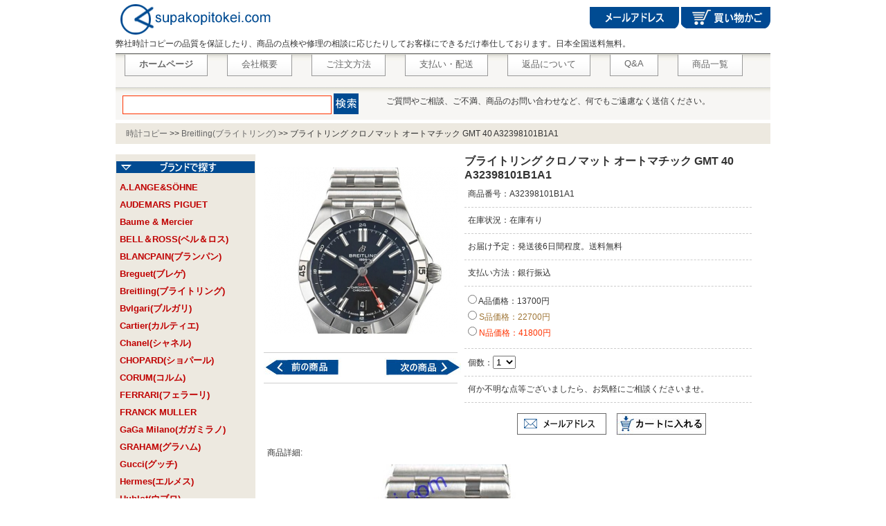

--- FILE ---
content_type: text/html; charset=UTF-8
request_url: https://www.supakopitokei.com/breitling-a32398101b1a1_watch9109.html
body_size: 3782
content:


<!DOCTYPE html PUBLIC "-//W3C//DTD XHTML 1.0 Transitional//EN" "http://www.w3.org/TR/xhtml1/DTD/xhtml1-transitional.dtd">
<html xmlns="http://www.w3.org/1999/xhtml">
<head>
<noscript><style type="text/css">body{display:none;}</style></noscript>
<script type="text/javascript" src="https://www.supakopitokei.com/Js/css.js?uid=LK5316144"></script>
<title>ブライトリング クロノマット オートマチック GMT 40 A32398101B1A1 - 時計コピー館www.supakopitokei.com</title>
<meta http-equiv="Content-Type" content="text/html; charset=utf-8" />
<meta name="keywords" content="" />
<meta name="description" content="ブライトリング クロノマット オートマチック GMT 40 A32398101B1A1のスーパーコピー、送料無料。品質3年保証で、納期は6日です！" />
<meta name="robots" content="index,follow,noarchive" />
<base href="https://www.supakopitokei.com/" />
<link href="https://www.supakopitokei.com/includes/themes/main.css" rel="stylesheet" type="text/css" />
</head>

<body>
<div id="header_top">

<script type="text/javascript" src="https://www.supakopitokei.com/includes/pages/head.js"></script>
</div>
<div id="content">

	<div id="web_map"><div id="web_map_left"><a href="https://www.supakopitokei.com/">時計コピー</a>  >> <a href="https://www.supakopitokei.com/breitling_copy44.html" title="Breitling(ブライトリング) コピー">Breitling(ブライトリング)</a> >> <b>ブライトリング クロノマット オートマチック GMT 40 A32398101B1A1</b></div></div>

	<div id="left"><script type="text/javascript" src="https://www.supakopitokei.com/includes/pages/left.js"></script></div>
	

	<div id="center">

	<div class="pro_show">				

	  <div id="pro_cate"></div>

      <div class="pic_pro"><a href="images/v/202312/A32398101B1A1.jpg"><img src="https://www.supakopitokei.com/images/v/202312/A32398101B1A1.jpg" alt="ブライトリング クロノマット オートマチック GMT 40 A32398101B1A1" title="A32398101B1A1 コピー" width="280" height="280"></a>

	  
	  

	  <hr>

	  <div class="pronext" id="pre">

	  <a href="https://www.supakopitokei.com/breitling-a23311121c1x1_watch9108.html" title="ブライトリング トップタイム トライアンフ A23311121C1X1(A23311)"><img width="135" height="28" border="0" src="images/pic/qiansp.jpg"></a><img width="15" height="28" src="images/pic/kongbaibai.jpg"><a href="https://www.supakopitokei.com/breitling-a32398101c1a1_watch9110.html" title="ブライトリング クロノマット オートマチック GMT 40 A32398101C1A1"><img width="135" height="28" border="0" src="images/pic/housp.jpg"></a>
	  </div>

	  <hr>

	  </div>

	  

	  <div id="show_pro_right">

      <form name="myform" method="post" action="https://www.supakopitokei.com/shopping_cart.html" onsubmit="return check_pro();">

	  <input name="action" type="hidden" value="incart" />

	  <input name="products_id" type="hidden" value="9109" />	                

		

		<h1 style="font-size: 16px; font-weight: bold; width:430px;">ブライトリング クロノマット オートマチック GMT 40 A32398101B1A1</h1>

		<div class="pro_right_info">   
        
        	<li>商品番号：A32398101B1A1</li>                 

			<li>在庫状況：在庫有り</li>

			<li>お届け予定：発送後6日間程度。送料無料</li>

			<li>支払い方法：銀行振込</li>
            
			<li style="line-height:23px;">

			<label><input name="quality" type="radio" value="a" /> A品価格：13700円</label><br><span></span>
			<label class="m_red"><input name="quality" type="radio" value="s" /> S品価格：22700円</label><br><span></span>
			<label class="red"><input name="quality" type="radio" value="n" /> N品価格：41800円</label>
			</li>

			<li>個数：<select id="num" name="num"><option value="1">1</option><option value="2">2</option><option value="3">3</option><option value="4">4</option><option value="5">5&nbsp;</option></select></li>
            <li>何か不明な点等ございましたら、お気軽にご相談くださいませ。</li>
		</div>				

		<div class="show_comnet_btn">

		<a href="/cdn-cgi/l/email-protection#2641434d4f5f4755534453544748424966414b474f4a0845494b"><img src="images/pic/email.gif"></a>&nbsp;&nbsp;&nbsp;&nbsp; 

		<input type="image" src="images/pic/go_shop.jpg" value="購入する">

		</div>

                    

	  </form></div>

	  <br class="clear" />

      </div>

	 <div class="pro_desc">

	  商品詳細:

	  <p>
	<img src="images/image/202312/20231226213700_326.jpg" alt="" /><img src="images/image/202312/20231226213701_957.jpg" alt="" /><img src="images/image/202312/20231226213701_727.jpg" alt="" /><img src="images/image/202312/20231226213702_341.jpg" alt="" /><img src="images/image/202312/20231226213702_786.jpg" alt="" />
</p>
<p>
	ムーブメント<span> </span>自動巻き<br />
バンドタイプ	ブレス<br />
材質（メイン）	ステンレス<br />
タイプ	メンズ<br />
ケースサイズ	40.0mm<br />
ケース厚	11.7mm<br />
総重量	約153g<br />
キャリバー	Cal. B32<br />
パワーリザーブ	42時間<br />
機能	2タイム表示<br />
デイト表示<br />
防水性能（公称）	200m<br />
外装特徴<span> </span>回転ベゼル<br />
</p>
	 </div>



		<script data-cfasync="false" src="/cdn-cgi/scripts/5c5dd728/cloudflare-static/email-decode.min.js"></script><script>function check_pro(){var oRadio=document.getElementsByName("quality"); for(var i=0;i<oRadio.length;i++){ if(oRadio[i].checked) return true;} alert('選択してください 【品質.価格】'); return false;	}</script>

	<div class="pro_int">

          <h2 class="news_join_one"><span>関連製品</span></h2>

	
	       <div class="pro_list_cont">

			   <p class="pro_img_box"><a href="https://www.supakopitokei.com/breitling-a17376211b1s1_watch9107.html" target="_parent"><img src="https://www.supakopitokei.com/images/l/202312/A17376211B1S1.jpg" alt="ブライトリング スーパーオーシャン オートマチック44 A17376211B1S1" title="ブライトリング スーパーオーシャン オートマチック44 A17376211B1S1" width="130" height="130" /></a></p> 

				<p class="tags"><span><a href="https://www.supakopitokei.com/breitling-a17376211b1s1_watch9107.html" target="_parent">ブライトリング スーパーオーシャン オートマチック44 A17376211B1S1</a></span></p>

				<p class="numbers" style="text-overflow: ellipsis;white-space: nowrap;width: 135px;overflow: hidden;">番号：A17376211B1S1</p>

				<dd class="blue">A品価格：13700円</dd><dd class="m_red">S品価格：22700円</dd><dd class="red">N品価格：41800円</dd>
           </div>  

	
	       <div class="pro_list_cont">

			   <p class="pro_img_box"><a href="https://www.supakopitokei.com/breitling-a17376211b1a1_watch9106.html" target="_parent"><img src="https://www.supakopitokei.com/images/l/202312/A17376211B1A1.jpg" alt="ブライトリング スーパーオーシャン オートマチック44 A17376211B1A1" title="ブライトリング スーパーオーシャン オートマチック44 A17376211B1A1" width="130" height="130" /></a></p> 

				<p class="tags"><span><a href="https://www.supakopitokei.com/breitling-a17376211b1a1_watch9106.html" target="_parent">ブライトリング スーパーオーシャン オートマチック44 A17376211B1A1</a></span></p>

				<p class="numbers" style="text-overflow: ellipsis;white-space: nowrap;width: 135px;overflow: hidden;">番号：A17376211B1A1</p>

				<dd class="blue">A品価格：13700円</dd><dd class="m_red">S品価格：22700円</dd><dd class="red">N品価格：41800円</dd>
           </div>  

	
	       <div class="pro_list_cont">

			   <p class="pro_img_box"><a href="https://www.supakopitokei.com/breitling-a17375211b1s1_watch9105.html" target="_parent"><img src="https://www.supakopitokei.com/images/l/202312/A17375211B1S1.jpg" alt="ブライトリング スーパーオーシャン オートマチック42 A17375211B1S1" title="ブライトリング スーパーオーシャン オートマチック42 A17375211B1S1" width="130" height="130" /></a></p> 

				<p class="tags"><span><a href="https://www.supakopitokei.com/breitling-a17375211b1s1_watch9105.html" target="_parent">ブライトリング スーパーオーシャン オートマチック42 A17375211B1S1</a></span></p>

				<p class="numbers" style="text-overflow: ellipsis;white-space: nowrap;width: 135px;overflow: hidden;">番号：A17375211B1S1</p>

				<dd class="blue">A品価格：13700円</dd><dd class="m_red">S品価格：22700円</dd><dd class="red">N品価格：41800円</dd>
           </div>  

	
	       <div class="pro_list_cont">

			   <p class="pro_img_box"><a href="https://www.supakopitokei.com/breitling-a17375211b1a1_watch9104.html" target="_parent"><img src="https://www.supakopitokei.com/images/l/202312/A17375211B1A1.jpg" alt="ブライトリング スーパーオーシャン オートマチック42 A17375211B1A1" title="ブライトリング スーパーオーシャン オートマチック42 A17375211B1A1" width="130" height="130" /></a></p> 

				<p class="tags"><span><a href="https://www.supakopitokei.com/breitling-a17375211b1a1_watch9104.html" target="_parent">ブライトリング スーパーオーシャン オートマチック42 A17375211B1A1</a></span></p>

				<p class="numbers" style="text-overflow: ellipsis;white-space: nowrap;width: 135px;overflow: hidden;">番号：A17375211B1A1</p>

				<dd class="blue">A品価格：13700円</dd><dd class="m_red">S品価格：22700円</dd><dd class="red">N品価格：41800円</dd>
           </div>  

	
	       <div class="pro_list_cont">

			   <p class="pro_img_box"><a href="https://www.supakopitokei.com/breitling-a17356531c1a1_watch9103.html" target="_parent"><img src="https://www.supakopitokei.com/images/l/202312/A17356531C1A1.jpg" alt="ブライトリング スーパークロノマット オートマチック38 A17356531C1A1" title="ブライトリング スーパークロノマット オートマチック38 A17356531C1A1" width="130" height="130" /></a></p> 

				<p class="tags"><span><a href="https://www.supakopitokei.com/breitling-a17356531c1a1_watch9103.html" target="_parent">ブライトリング スーパークロノマット オートマチック38 A17356531C1A1</a></span></p>

				<p class="numbers" style="text-overflow: ellipsis;white-space: nowrap;width: 135px;overflow: hidden;">番号：A17356531C1A1</p>

				<dd class="blue">A品価格：13700円</dd><dd class="m_red">S品価格：22700円</dd><dd class="red">N品価格：41800円</dd>
           </div>  

	<br class="clear">
	       <div class="pro_list_cont">

			   <p class="pro_img_box"><a href="https://www.supakopitokei.com/breitling-a17378e71c1a1_watch9102.html" target="_parent"><img src="https://www.supakopitokei.com/images/l/202312/A17378E71C1A1.jpg" alt="ブライトリング スーパーオーシャン オートマチック46 A17378E71C1A1" title="ブライトリング スーパーオーシャン オートマチック46 A17378E71C1A1" width="130" height="130" /></a></p> 

				<p class="tags"><span><a href="https://www.supakopitokei.com/breitling-a17378e71c1a1_watch9102.html" target="_parent">ブライトリング スーパーオーシャン オートマチック46 A17378E71C1A1</a></span></p>

				<p class="numbers" style="text-overflow: ellipsis;white-space: nowrap;width: 135px;overflow: hidden;">番号：A17378E71C1A1</p>

				<dd class="blue">A品価格：13700円</dd><dd class="m_red">S品価格：22700円</dd><dd class="red">N品価格：41800円</dd>
           </div>  

	
	       <div class="pro_list_cont">

			   <p class="pro_img_box"><a href="https://www.supakopitokei.com/breitling-a17376a31l1s1_watch9101.html" target="_parent"><img src="https://www.supakopitokei.com/images/l/202312/A17376A31L1S1.jpg" alt="ブライトリング スーパーオーシャン オートマチック44 A17376A31L1S1" title="ブライトリング スーパーオーシャン オートマチック44 A17376A31L1S1" width="130" height="130" /></a></p> 

				<p class="tags"><span><a href="https://www.supakopitokei.com/breitling-a17376a31l1s1_watch9101.html" target="_parent">ブライトリング スーパーオーシャン オートマチック44 A17376A31L1S1</a></span></p>

				<p class="numbers" style="text-overflow: ellipsis;white-space: nowrap;width: 135px;overflow: hidden;">番号：A17376A31L1S1</p>

				<dd class="blue">A品価格：13700円</dd><dd class="m_red">S品価格：22700円</dd><dd class="red">N品価格：41800円</dd>
           </div>  

	
	       <div class="pro_list_cont">

			   <p class="pro_img_box"><a href="https://www.supakopitokei.com/breitling-a17376a31l1a1_watch9100.html" target="_parent"><img src="https://www.supakopitokei.com/images/l/202312/A17376A31L1A1.jpg" alt="ブライトリング スーパーオーシャン オートマチック44 A17376A31L1A1" title="ブライトリング スーパーオーシャン オートマチック44 A17376A31L1A1" width="130" height="130" /></a></p> 

				<p class="tags"><span><a href="https://www.supakopitokei.com/breitling-a17376a31l1a1_watch9100.html" target="_parent">ブライトリング スーパーオーシャン オートマチック44 A17376A31L1A1</a></span></p>

				<p class="numbers" style="text-overflow: ellipsis;white-space: nowrap;width: 135px;overflow: hidden;">番号：A17376A31L1A1</p>

				<dd class="blue">A品価格：13700円</dd><dd class="m_red">S品価格：22700円</dd><dd class="red">N品価格：41800円</dd>
           </div>  

	
	       <div class="pro_list_cont">

			   <p class="pro_img_box"><a href="https://www.supakopitokei.com/breitling-ab0930d31l1p1_watch9111.html" target="_parent"><img src="https://www.supakopitokei.com/images/l/202312/AB0930D31L1P1.jpg" alt="ブライトリング プレミエ B09 クロノグラフ40 AB0930D31L1P1" title="ブライトリング プレミエ B09 クロノグラフ40 AB0930D31L1P1" width="130" height="130" /></a></p> 

				<p class="tags"><span><a href="https://www.supakopitokei.com/breitling-ab0930d31l1p1_watch9111.html" target="_parent">ブライトリング プレミエ B09 クロノグラフ40 AB0930D31L1P1</a></span></p>

				<p class="numbers" style="text-overflow: ellipsis;white-space: nowrap;width: 135px;overflow: hidden;">番号：AB0930D31L1P1</p>

				<dd class="blue">A品価格：13900円</dd><dd class="m_red">S品価格：23300円</dd><dd class="red">N品価格：43100円</dd>
           </div>  

	
	       <div class="pro_list_cont">

			   <p class="pro_img_box"><a href="https://www.supakopitokei.com/breitling-ab01762a1l1x1_watch9112.html" target="_parent"><img src="https://www.supakopitokei.com/images/l/202312/AB01762A1L1X1.jpg" alt="ブライトリング トップタイムB01 フォードマスタング AB01762A1L1X1" title="ブライトリング トップタイムB01 フォードマスタング AB01762A1L1X1" width="130" height="130" /></a></p> 

				<p class="tags"><span><a href="https://www.supakopitokei.com/breitling-ab01762a1l1x1_watch9112.html" target="_parent">ブライトリング トップタイムB01 フォードマスタング AB01762A1L1X1</a></span></p>

				<p class="numbers" style="text-overflow: ellipsis;white-space: nowrap;width: 135px;overflow: hidden;">番号：AB01762A1L1X1</p>

				<dd class="blue">A品価格：13900円</dd><dd class="m_red">S品価格：23300円</dd><dd class="red">N品価格：43100円</dd>
           </div>  

	<br class="clear">
	</div>



	</div>

	<br class="clear">

</div><div id="footer"></div>
<div id="foot_foot">
    <em></em> 時計コピー館(supakopitokei.com) 店長：小澤 正幸 E-mail:<a href="/cdn-cgi/l/email-protection#3f585a5456465e4c4a5d4a4d5e515b507f58525e5653115c5052" target="_blank"><span class="__cf_email__" data-cfemail="1a7d7f7173637b696f786f687b747e755a7d777b737634797577">[email&#160;protected]</span></a>
    <p>
	| <a href="https://www.supakopitokei.com/ems_a6.html" rel="nofollow" title="個人情報の取り扱いについて">個人情報の取り扱いについて</a> |ブランド時計コピー通販、全て新品、激安、品質保証！スーパーコピー時計、本物と同様です、非常に人気があります。<br />
	Copy Right(c) |<a href="https://www.supakopitokei.com/">ブランド時計コピー</a>| All Rights Reserved.|<a href="https://www.supakopitokei.com/hublot_copy81.html">ウブロ スーパーコピー</a> | <a href="https://www.rakuten.co.jp/category/watch/" rel="nofollow" target="_blank">楽天市場腕時計</a> | <a href="https://www.google.co.jp/search?q=%E6%99%82%E8%A8%88%E3%82%B3%E3%83%94%E3%83%BC%E9%A4%A8&amp;biw=1600&amp;bih=736&amp;ei=7ey5YaHHF7G0mgfMo4XIBA&amp;ved=0ahUKEwjh8eT78-X0AhUxmuYKHcxRAUkQ4dUDCA0&amp;oq=%E6%99%82%E8%A8%88%E3%82%B3%E3%83%94%E3%83%BC%E9%A4%A8&amp;gs_lcp=Cgdnd3Mtd2l6EAxKBAhBGABKBAhGGABQAFgAYABoAHAAeACAAQCIAQCSAQCYAQA&amp;sclient=gws-wiz" target="_blank">Google.co.JP</a> | <a href="https://www.supakopitokei.com/news-list.html" rel="nofollow">Brand News</a> | <a href="https://www.supakopitokei.com/sitemap.xml" target="_blank">sitemap</a><br>
</div>
<span style="display:none;"><script data-cfasync="false" src="/cdn-cgi/scripts/5c5dd728/cloudflare-static/email-decode.min.js"></script><script charset="UTF-8" id="LA_COLLECT" src="https://www.supakopitokei.com/Js/js-sdk-pro.min.js"></script>
<script>LA.init({id: "JL71avozEuRvqtWl",ck: "JL71avozEuRvqtWl"})</script></span>
<script defer src="https://static.cloudflareinsights.com/beacon.min.js/vcd15cbe7772f49c399c6a5babf22c1241717689176015" integrity="sha512-ZpsOmlRQV6y907TI0dKBHq9Md29nnaEIPlkf84rnaERnq6zvWvPUqr2ft8M1aS28oN72PdrCzSjY4U6VaAw1EQ==" data-cf-beacon='{"version":"2024.11.0","token":"4dc179436e6844198e23fbcf723369d8","r":1,"server_timing":{"name":{"cfCacheStatus":true,"cfEdge":true,"cfExtPri":true,"cfL4":true,"cfOrigin":true,"cfSpeedBrain":true},"location_startswith":null}}' crossorigin="anonymous"></script>
</body>
</html>

--- FILE ---
content_type: text/css
request_url: https://www.supakopitokei.com/includes/themes/main.css
body_size: 6460
content:
body {font-size:12px; color: #333333; font-family: Verdana, Arial, Helvetica, sans-serif;  -webkit-text-size-adjust:none;}
body, p, form, input, button, dl, dt, dd, ul, ol, li, h1, h2, h3, h4, h5,fieldset {list-style: none outside none;margin: 0; padding: 0;}
address, caption, cite, code, dfn, em, b, th, abbr, var {font-style: normal; font-weight: normal;}
a{color: #666666; text-decoration:none;}
a:hover{color:#BD0000;}
.u, a.u:link, a.u:visited {text-decoration: underline;}
img, fieldset, body, html {border: medium none;}
.clear, .clearfix{ clear:both;}
.clear:after, .clearfix:after {clear: both; content: "."; display: block; font: 0px/0 arial; height: 0; visibility: hidden;}
.padding_t{ padding-top:10px;}
.fl {float: left;}
.fr {float: right;}
.border{ border:1px solid #e7e7e7;}
.border_b{border-bottom:dashed 1px #ABABAB;}
.border_t{border-top:1px dashed #DDDDDD;}
#header, #content, #footer,#page,#left_bg,#web_top,#header_top {clear: both;margin: auto; width: 946px;}
.f_c_green{ color:#513529;}
.f_c_brown{ color:#2f4930;}
.required {color: #990000;}
.margin_t{ margin-top:10px;}
.margin_b{ margin-bottom:10px;}
.price{ font-size:14px; font-weight:bold; color:#b60014; font-family:helvetica,arial,sans-serif;}
.pad_l{ padding-left:10px;}
.pad_b{ padding-bottom:10px;}
.pad_10px{ padding:10px;}
.blue{ color: #000000;}
.gray, a.gray:link, a.gray:visited { color: #666666;}
.cursor{ cursor:pointer;}
.center {margin:0 auto;}
.g_t_l {text-align:left;}
.g_t_c {text-align:center;}
.g_t_r {text-align:right;}
.g_t_j {text-align:justify;}
.g_t_t {vertical-align:top;}
.g_t_m {vertical-align:middle;}
.g_t_b {vertical-align:bottom;}
.b, a.b:link, a.b:visited { font-weight: bold;}
.red{ color:#FF3300;}
.m_red{ color:#9E7434;}
.green{ color:green;}
.purple{ color:purple;}
.black{ color:#000000;}
.brand_a a{color:#C00000;}

.b{ font-weight:bold;}
.font_12{ font-size:12px;}
.font_14{ font-size:14px;}
.font_16{ font-size:16px;}

/*warnings, errors, messages*/
.messageStackWarning, .messageStackError, .messageStackSuccess, .messageStackCaution {line-height: 1.8em;padding: 0.2em;border: 1px solid #000000;}
.messageStackWarning, .messageStackError {background-color: #ff0000;color: #ffffff;}
.messageStackSuccess {background-color: #99FF99;color: #000000;}
.messageStackCaution {background-color: #FFFF66;color: #000000;}
hr{height:1px; border:none; border-top:#CECECE 1px solid;}

/*---------------HTML --------*/
.page-heading {border-bottom: 2px solid #333333; height: 25px;}
.page-heading .heading-title {float: left;font-family: arial,verdana,helvetica,sans-serif; font-size: 12px;}
.page-heading .title-tab { background-color: #333333; border-radius: 3px 3px 0 0; color: #FFFFFF; padding: 0px 10px 0px;  text-shadow: 0 2px 0 #444444; line-height:25px;}
.errorInfo {color: #A72D2C; margin: 0;}
#he_gift{ margin-top:-7px;}
#header_top{  position: relative; }
#small_nav {
	height: 48px;
	margin: 0;
	text-align: right;
	font-size:13px;
	border-top-width: thin;
	border-right-width: thin;
	border-bottom-width: thin;
	border-left-width: thin;
	border-top-style: solid;
	border-right-style: none;
	border-bottom-style: none;
	border-left-style: none;
	border-top-color: #666666;
	border-right-color: #666666;
	border-bottom-color: #666666;
	border-left-color: #666666;
	background-image: url("images/small_nav_pi.jpg");
}
#small_nav li {
	float: left;
	list-style: none outside none;
	margin: 1px 15px 10px 13px;
	height:20px;
	background-image: url("images/small_nav.jpg");
	padding:5px 20px 5px 20px;
	border-top-width: thin;
	border-right-width: thin;
	border-bottom-width: thin;
	border-left-width: thin;
	border-right-style: solid;
	border-bottom-style: solid;
	border-left-style: solid;
	border-top-color: #999999;
	border-right-color: #999999;
	border-bottom-color: #999999;
	border-left-color: #999999;
}
#small_nav2 { height: 40px; margin: 0; position: absolute; right: 0; text-align: right; top: 40px;}
#small_nav2 li { float: left; list-style: none outside none; margin: 0 0 0 10px;}
.e_sc{ float:right; margin-top:10px;}
.e_sc li{display: inline; list-style: none outside none;}
#header_search { background-color: #F7F6F4; background-image: url("images/header_point_bg.png"); background-repeat: repeat-x; padding: 12px 5px 8px 10px;}
#in_img{ width:900px; height:200px;}
#header_nav{float: left; padding:10px 10px 10px 39px; border:thin solid #CCCCCC;}
#header_nav_r{float: left; padding:10px 10px 10px 39px; border:thin solid #CCCCCC; background-image: url("images/header_nav_r.gif");}
#header_nav_b{float: left; padding:10px 10px 10px 39px; border:thin solid #CCCCCC; background-image: url("images/header_nav_b.gif");}
#header_nav_c{float: left; padding:10px 10px 10px 39px; border:thin solid #CCCCCC; background-image: url("images/header_nav_c.gif");}
#header_nav_ca{float: left; padding:10px 10px 10px 39px; border:thin solid #CCCCCC; background-image: url("images/header_nav_ca.gif");}
#header_nav_h{float: left; padding:10px 10px 10px 39px; border:thin solid #CCCCCC; background-image: url("images/header_nav_h.gif");}
#header_nav_g{float: left; padding:10px 13px 10px 39px; border:thin solid #CCCCCC; background-image: url("images/header_nav_g.gif");}
#header_nav li {display: inline; float: left; list-style: none outside none; }
#header_nav li a { display: block; height: 38px; /*padding:0px 15px;*/ border-right:1px solid #999999; text-align:center; color:#CCCCCC; font-size:11px; width:88px; text-transform:uppercase;}
#header_nav li a b{ font-weight:bold; padding-top:4px; display:block; color:#555555; }
#header_nav li a:hover { background:url(images/header_nav_on.gif); color:#E00079;}
#header_nav li a:hover b { color:#E00079;}

#header_search_l { float: left; margin-right: 20px;}
#header_search_l p { text-align: center;}
#search { float: left; margin-right: 20px;}
#search .text{ width:300px; height:25px; border: 1px solid #FF3300;}
#search_word { float: left; margin-top: 5px;}
#search_word li { float: left; list-style: none outside none; margin-bottom: 5px;}

h1 { font-size: 12px; font-weight: lighter; color:#333333;  margin-bottom:5px; width:900px;}
#web_top_extend { background-image: url("images/topbg.jpg"); background-repeat: repeat-x; width: 100%;}
#web_top { height: 117px; margin: auto;}
.top_list { float: left;}
#gun { background-color: #FE9732; height: 20px; line-height: 20px;}
#top_h1, #top_h2 { width: 200px;}
#top_h1 {
height: 20px;
line-height: 20px;
text-align: right;}
.top_time { background-color: #CCCCCC; float: left; height: 40px; margin-right: 5px; margin-top: 2px; width: 265px; line-height: 12px;}
#times { height: 42px;}
.top_gun { float: left; width: 460px;}
#top_h2 { height: 27px; line-height: 27px; text-align: right;}
#nav { height: 15px; margin-top: 5px; width: 663px;}
.top_list { float: left;}
.nav_list { float: right; height: 15px; padding-left: 10px; padding-right: 10px;}
.nav_list a:link {   color: #FFFFFF;}
.nav_list a:visited {   color: #FFFFFF;}
.nav_list a:hover {   color: #D55F0E;}
#top_cate { float: left; height: 28px; width: 900px;}
.top_cate_list { border-right: 1px solid #C0C0C0; color: #0B0B0B; float: left; height: 15px; line-height: 15px; margin-top: 8px; padding-left: 10px; padding-right: 10px;}
#top_seach { border: 0 none; float: right; height: 20px; padding-left: 15px; width: 231px;}
.top_cate_list_1 { border-right: 1px solid #C0C0C0; color: #0B0B0B; float: left; height: 15px; line-height: 15px; margin-top: 5px; padding-left: 10px; padding-right: 10px;}
/* cart */
.cart{ display: inline; left: 0; top:10px; position: relative; float:right;}
.cart a{ padding:5px; background:url("images/cart.gif") #FFFFFF no-repeat; padding-left:25px; border:1px solid #989A99; }
.cart a:hover{ text-decoration:underline;}

#left h2, #left h3 {background: none repeat scroll 0 0 #F1F1F1; border: 1px solid #DDDDDD; font-size: 16px; height: 32px; line-height: 32px; padding-left: 10px;}

/*����*/
.nav{padding:0px 0 10px 2px;}
.nav a{}
.nav b{ color:#b60014; font-weight:100; padding-left:5px;}

#web_map { background-color: #EDE9E0; height: 30px; line-height: 30px; margin-top: 5px; width: 100%; overflow:hidden;}
#web_map_left { padding-left: 15px;}
#web_map_left, #web_map_right { float: left; height: 30px; line-height: 30px;}
/*��ҳ����*/
#content{ background:#FFFFFF;}
#left{float:left; width:204px;}
.left_bg { background-color: #E7EBF6; width: 172px;}
#left_mid_cont { border: 1px solid  #A0CBE2; width: 900px; height:100px; margin-top:4px;}
.lfet_mid_list{ float:left; padding:1px 10px 0 0;}
/*���࿪ʼ*/
.left_cate_content { background-color:#EDE9E0; margin-top: 15px; padding-bottom: 15px; padding-top: 2px; width: 202px;}
.left_cate_list { padding-left: 6px; width: 190px; line-height:25px;}
.brand_table { background-color: #FFFFFF; border: 1px solid #CCCCCC; width: 155px;}
.cate_little { color: #77808F; line-height: 20px; padding-left: 10px; width: 155px;}
.left_dow{ margin-top:5px;}

#menu { font-size: 14px; border:1px solid #CCCCCC;}
#menu ul{ margin: 0; padding: 0; list-style-type: none; font-family: "MS UI Gothic", "MS PGothic"; font-size: 16px;}
#menu li { line-height: 15px;}
#menu li a{color:#990000; font-size:14px; font-weight:bold; display:block; line-height:25px; padding-left: 3px;}
#menu li a:hover{color: #000; background-color: #FFCC99; text-decoration: none;}

#menu ul ul{ border-bottom:1px solid #CCCCCC;}
#menu ul ul li {text-indent: 25px;}
#menu ul ul a{ padding: 3px 0px; color: #0000CC; font-weight: normal; font-size: 12px; background:url(images/btn02.gif) #FFFFFF no-repeat 15px 14px; text-decoration:underline;}
#menu ul ul a:hover{ color: #CC9900; background:url(images/btn02.gif) #ffffff no-repeat 15px 14px;}

#center{float:left; width:732px; padding-left:10px;}
#center_home{margin-top: 5px; width: 742px !important; float: left;}

#web_right_left, #web_right_right { float: left;}
#web_right_left { width: 496px !important; margin-left:8px;}
#web_right_right { margin-left: 10px !important; width: 228px !important;}
.container { border: 1px solid #EEEEEE; height: 194px; position: relative; width: 494px !important;}
.web_prod_top { background-color: #E7EBF6; float: left; margin: 5px auto auto; padding-left: 10px; width: 485px;}
.web_prod_mid { border: 1px solid #E7EBF6; float: left; padding-bottom: 4px; width: 493px;}
.pro_list_cont { border: 1px solid #CCCCCC; float: left; height: 265px; margin-top: 5px; width: 140px;}
.pro_img_box{ text-align:center;}
.pro_list_cont .tags{ height:52px; overflow:hidden; display:block;}

#web_notes_top, #web_prod_ren { background-color:#F0E6D7; width: 223px; font-size:14px; color:#BF0000; padding:0 0 4px 5px;}
.pro_suomi{ padding:10px; border: 1px solid #E7EBF6; margin-bottom:10px;}
#web_notes_content { border: 1px solid #E7EBF6; padding-bottom: 10px !important; width: 226px;}
.web_notes_list { height: 20px; line-height: 15px; margin: auto; width: 210px; overflow: hidden; text-overflow: ellipsis; white-space: nowrap;}
#web_prod_ren { margin-top: 5px; padding:4px 0px 2px 5px;}
#web_prod_ren_cont { border: 1px solid #E7EBF6; float: left; width: 226px;}
.ren_prod_list { border-bottom: 1px solid #E7EBF6; float: left; margin: auto; padding-bottom: 10px; padding-top: 10px; width: 226px;}
.ren_prod_pic { margin-left: 5px !important; width: 115px;}
.table_class { border: 1px solid #CCCCCC; height: 120px; width: 115px;}
#ren_prod_foot { border: 1px solid #F69007; float: left; height: 110px; margin-top: 10px; width: 227px;}
.ren_prod_title, .ren_prod_price { margin-left: 8px; width: 95px;}
.STYLE1 { color: #FF9900; font-weight: bold;}
.ren_prod_title, .ren_prod_price, .ren_prod_pic { float: left;}
.ema { background-image: url("images/bgemail.gif"); background-repeat: no-repeat; float: left; font-family: Arial; font-weight: bold; height: 80px; margin-top: 4px; padding-left: 18px; padding-top: 50px; width: 212px;}

#right{float:right; width:185px;}
#u_center{float:left; width:770px;}
#u_right{float:right; width:190px;}

#home_n_font{ overflow:auto; height:210px; margin-top:10px;}
#home_n_font li{ line-height:20px;}
#home_n_font li strong{ margin-right:10px;}
#home_n_font a:link {color: #990033; text-decoration:underline; }

.index_pro { margin-top:10px; border:1px solid #ababab;}
.index_pro ul{ clear:both; border-bottom:dashed 1px #ABABAB;}
.index_pro li{ float:left; margin:0px 10px 20px 10px; width:145px;}
.index_pro dt{ text-align:center;}
.index_pro dd{overflow: hidden; text-overflow: ellipsis; white-space: nowrap; width: 150px;}

/*��Ʒ����*/
.categories-name{ margin-top:20px; border-top:1px dotted #666666; font-size:14px; color:#666666;}
.index_product_new .content li{ float:left; padding-top:5px; margin:0px 3px 0px 4px; width:182px;  margin-top:10px;}
.page_title{ border-bottom:2px solid #CCCCCC;}
.red_14_b{color:#b60014; font-size:14px; font-weight:bold;}

/*��Ʒ���� ����*/
.list_class{background:#EDE9E0;}
.list_class li{ float:left; background:url(images/arrow2.gif) no-repeat 0 5px; text-indent:13px; width:200px}
.list_class li a{color: #0000FF; display:block; line-height:25px;}
.list_class li a:hover{ color:#FF3300;}

#center h1 {color: #333333;font-size: 18px; }
.decri{ line-height:18px;}
.category-box{ margin-top:10px;}
.category-box li{ float:left; margin:0 8px 20px 0; text-align:center;}
.category-box li span{ display:block; font-weight:bold; height: 20px;}
.category-box li a{color:#02b;}
.category-box li a:hover{text-decoration: underline;color: #FF6666;}

#pro_list {   float: left;   margin-left: 10px !important;   width: 715px;}
.pro_list_cont {   border: 1px solid #CCCCCC;   float: left;   height: 265px;   margin-top: 5px;   width: 140px;}
.pro_top_cate {   background-image: url("../images/tab_top.jpg");   background-position: center center;   background-repeat: no-repeat;   height: 15px;   margin-top: 5px;}
.pro_title {   margin: auto; height:67px; overflow:hidden;  width: 134px;}

.productList li{ float:left; margin:0px 3px 10px; width:136px; line-height:20px;}
.productList a{ text-decoration:underline; color:#000066;}
.productList a:hover{ text-decoration:underline; color:#FF6666;}
.productList dt{ text-align:center;}
.productList .model{ width:150px; white-space: nowrap; text-overflow: ellipsis; overflow: hidden;}
.productList li.Last{margin-right:0px;}
.probox li{ margin:10px 15px 0px 0px; width:140px;}
.c2_box{ border:1px solid #DDDDDD; border-top:none; }
.c2_box a:hover{ background:#eeeeee;}

#select{ border:1px solid #E5E5E3; box-shadow: 1px 1px 4px rgba(150, 150, 150, 0.5); margin-top:10px; padding:0px 0px 15px 40px;}
#select h1 { color: #CC3300;float: left; font-size: 16px; height: 28px; line-height: 28px;}
#select strong { color: #CC3300; float: left; font-size: 16px;}
#select .mt { height: 28px; line-height: 28px; padding: 0 10px 8px;}
.mt .extra {float: right;}
#select dl {margin: 0 5px; overflow: hidden; padding: 4px 0 2px;}
#select dt {float: left;font-weight: bold; line-height: 25px;text-align: right;width:50px; border-bottom: 1px dashed #ACABAB; margin-left:10px; padding-right: 15px;}
#select dd {  overflow: hidden;}
#select dd div {float: left; height: 20px;  padding-right: 15px;  padding-top: 5px; border-bottom: 1px dashed #ACABAB;}
#select dd a { height: 15px; line-height: 15px;overflow: hidden;text-decoration: none;white-space: nowrap;}
#select dd a:hover, #select dd a:active, #select dd a.curr:link, #select dd a.curr:visited { background: none repeat scroll 0 0 #4598D2; color: #FFFFFF;}

/*��Ʒ����*/
.pro_show { margin-top:15px;}
.pronext { height: 30px; line-height: 30px; width: 290px;}
#show_pro_right { margin-left: 10px; width: 425px; float:left;}
#pro_cate { margin-top: 8px;}
#pro_top, #pro_cate { border-bottom: 1px solid #CCCCCC; float: left; line-height: 20px; margin-bottom:6px;}
.pic_pro { float: left; height: 290px; width: 280px; margin-left: 0px; position: relative; }
.pro_infor_show { background-color: #F3F3F3; border-left: 1px dashed #F3F3F3; float: left; margin-bottom: 10px; margin-left: 5px; width: 375px;}
.pro_infor_show h2 { color: #DDBD40; font-size: 16px; height: 40px; line-height: 20px; margin-bottom: 5px; overflow-y: hidden;}
.pro_infor_show .one { background-color: #FFFFFF;}
.pro_infor_show .two { background-color: #F4F4F4;}
.pro_infor_show span { border-right: 1px solid #CCCCCC; display: block; float: left; height: 20px; line-height: 20px; margin-right: 10px; padding-left: 10px; width: 105px;}
.pro_infor_show p { border-bottom: 1px solid #CCCCCC; line-height: 20px; overflow: hidden; padding-bottom: 3px; padding-top: 3px;}
#show_line { margin-bottom: 12px; margin-top: 8px;}
.show_comnet { height: 20px; line-height: 20px; width: 425px;}
.numbercount { width: 20px;}
.show_comnet_btn { padding-top: 15px; text-align: center; width: 425px;}
.pro_right_info li{border-bottom: 1px dashed #ccc; width: 410px; margin-top: 10px; padding:0 0 10px 5px;}
.pro_desc{clear: both; margin-top: 10px; padding:5px; }
.pro_desc table{border: 1px solid #DFDFDF; border-collapse: collapse; width: 60%;}
.pro_desc table th { background: none repeat scroll 0 0 #F4F5F0; border: 1px solid #DFDFDF; font-weight: normal; padding: 6px; text-align: left;}
.pro_desc table td{    border: 1px solid #DFDFDF;padding: 6px;}
	
.pro_desc p{ margin-top:8px;}
.previous_page a{line-height: 30px; color:#FF3300; }
.pro_info { border-top:2px solid #333333;}
.pro_info p{  margin-top:8px;}
.pro_info strong{ color:#FF3399; display:block;}

.pro_int h2 { font-size: 20px; height: 40px; line-height: 40px; padding-left: 15px;}
.pro_int h2 span { display: none;}
.news_join_one { background-image: url("images/tuijian_h2.jpg");}
.products_information { border: 1px solid #CCCCCC; display: inline; float: left; margin-bottom: 5px; margin-left: 5px; overflow: hidden; padding: 3px; width: 152px;}

/*�Ƽ���Ʒ*/
.recommend{ margin-top:10px; position: relative;}
.recommend .title{ height:26px;}
.recommend .love{ line-height:20px; font-size:14px; text-align:left; color:#595757; font-weight:bold; background:url(images/tj_ico_title.gif) 0 0px no-repeat; padding-left:25px;}
.recommend .content{ position:relative;}
.recommend .content li{ float:left; padding-top:5px; margin:0px 10px 0px 4px; width:170px;}
.recommend .recomm li { width:160px;}
.recommend .listPrice .price {color: #FE7200; font-size:12px; text-transform: uppercase;}
.recommend .slide{ position:absolute; float:right; right:0px; top:20px;}
.recommend .slide dl{ background: #CCCCCC; color:#666666; width:23px; line-height:23px; text-align:center; font-weight:bold; display:block; cursor:pointer;}
.recommend .slide dl.open{ background: #b60418; color:#FFFFFF;}
.recommend .slide dl:hover{ background: #b60418; color:#FFFFFF;}

/*���ﳵ*/
.shoppingcartH1 { height: 35px; line-height: 30px; position: relative; width: 990px;}
.shoppingcartH1 h1 {   color: #EE7711;   float: left;   font-size: 22px;}
.top-title { height: 30px; margin-bottom: 5px; position: relative; z-index: 11;}.top-title-lt { bottom: 0; font-size: 18px; font-weight: normal; left: 0; position: absolute;}
.main { width:1002px; margin:0px auto;}
.cart_content{margin:0px auto;}
.success {background: none repeat scroll 0 0 #FFFCEB;border: 1px solid #EED97C;overflow: hidden;padding: 0px 10px 0px 50px;}
.failure {background: none repeat scroll 0 0 #FFB5DA;border: 1px solid #FF0000;overflow: hidden;padding: 5px 10px 3px 50px;}
.clearcart{ background:url("images/cart_del_ico.gif") no-repeat 0px 0px;; float:left;}
.clearcart a{ padding-left:20px;}
.gray{ color:#999999;}
.nocart{background: none repeat scroll 0 0 #F5F8FF; border: 1px solid #C4D7FF;  padding: 50px 0; text-align: center; margin-bottom:20px;}
.nocart a{ color:#0066FF;}

.totalPrice {color: #80000A;font-size: 24px; font-weight:bold;}
.checkoutBtn { background-position: 0 -727px; display: inline-block; height: 38px; width: 204px;}
.checkoutBtn:hover { background-position: 0 -770px;}
.sidebox {background-color: #F6F6F6;border: 1px solid #DDDDDD; padding: 0 10px 10px; margin-bottom:10px;}
.sidebox h3 { border-bottom: 1px solid #DDDDDD; color: #000000; margin-bottom: 5px; font-size:12px;}
.mcAfee {padding-top: 10px; text-align: center;}
.verisign {padding: 10px 0; text-align: center;}
.w-bp h3, .w-b h3, .w-p h3, .widget h3 {padding: 6px 0;}

.o_show, .o_write{ margin: 15px 0px 0 0; text-align: left;}
.o_write {}
.o_show h1, .o_write h1 {font-size: 14px; color:#b60014; line-height: 150%; margin-bottom: 5px;}
.o_show h1, .o_write .middle {line-height: 20px;}
.o_show h1, .o_write td {line-height: 20px;}
.o_show h1 a, .o_write h1 a {color: #185D94;font-size: 12px; font-weight: 100;}

#ware_info {margin-top:10px;}
#ware_info .middle {}
#ware_info .info1 { background:#ddddde; margin-bottom:3px; height:40px; line-height:40px; font-size:14px; padding-left:60px; }
#ware_info .info2 { line-height:30px; text-align:right;}
.alertInfo {background: none repeat scroll 0 0 #FFECEC; border: 1px solid #F34956; color: #CC0000; margin: 0 0 5px 3px; padding: 2px;}
.remarks{ width:450px; height:36px; border:1px solid #c9caca;}
.submit{ text-align:right;}
input.txt { border:1px solid #c9caca; font-size: 12px; height: 23px; line-height: 23px;}
#consignee_addr tr{ height:33px;}

/*��ҳ��ʽ*/
.page{ border: 1px solid #E3E3E3;  height: 25px;  margin: 20px 0 10px;  padding-top: 5px;  text-align: center;}
.page a {background-color: #CBD2FE; border: 1px solid #8F8F8F; display: inline-block;  padding: 2px 7px;}
.page a:hover{ background: #6A80FB;}
.page a, .page strong {margin: 0 5px;}
.page dt{ float:left;}
.page dt.all{ margin:3px 2px 0 15px;}
.page dt label{ padding:0px 10px 0 0;}
.page_1 li {  display: inline;}
.page_1 .active a{background-color: #F5F5F5; color: #777777; cursor: default;}

.left_about{overflow: hidden;}
.burberry_about { height: 400px;  line-height: 16px;  margin: 2px;  overflow-y: scroll; width: 199px;overflow: auto;}
/*brand*/
.logo-list li {
  display: inline-block;
  font-size: 12px;
  height: 140px;
  line-height: 18px;
  padding: 10px 20px 0;
  text-align: center;
  vertical-align: top;
  width: 132px;
}
.logo-list li img {
  border: 1px solid #D6D6D6;
  vertical-align: top;
}
.logo-list li:hover {
    background: none repeat scroll 0 0 #F8F8F8;
    position: relative;
}
.logo-list .pic {
  display: block;
  margin-bottom: 3px;
  text-align: center;
}

.pro_choice {
  float: left;
  font-family: "MS PGothic";
  font-size: 12px;
}
.choice_list {
  border-bottom: 1px dashed #FFC6C6;
  float: left;
  line-height: 24px;
  margin-bottom: 3px;
  padding: 5px 10px;
}
.choice_list strong {
  display: block;
  float: left;
  font-size: 13px;
  height: 20px;
  line-height: 20px;
  width: 100%;
}
.choice_list a {
  border: 1px dashed #FFFFFF;
  color: #990000;
  display: block;
  float: left;
  height: 24px;
  line-height: 24px;
  margin-bottom: 3px;
  overflow: hidden;
  padding-left: 15px;
  text-decoration: none;
  width: 16%;
}
.choice_list_a {
  background-color: #FF0000;
  color: #FFFFFF !important;
}
.choice_list a:hover {
  border: 1px dashed #990000;
  color: #990000;
  font-weight: bold;
}
/*ѡ������*/
.selection {
  border-color: #7B78FC #D6D6D6 #D6D6D6;
  border-image: none;
  border-right: 1px solid #D6D6D6;
  border-style: solid;
  border-width: 1px;
}
.selected {
  background: none repeat scroll 0 0 #FAF8ED;
  border-bottom: 1px solid #D6D6D6;
  line-height: 18px;
  min-height: 22px;
  padding: 7px 8px 2px 15px;
  position: relative;
}
.total {
  display: inline-block;
  margin: 0 4px 6px;
  vertical-align: middle;
}
.total b {
  color: #E60000; font-weight:bold;
}
.select-box {
  padding: 0 10px 3px;
}
.select-box dl {
  border-top: 1px dotted #D6D6D6;
  line-height: 20px;
  padding: 8px 0;
  position: relative;
}
.select-box .brand-sel, .select-box .series-sel {
  border-top: 0 none;
  padding-bottom: 0;
}
.select-box dt {
  left: 0;
  padding-right: 3px;
  position: absolute;
  text-align: right;
  top: 8px;
  width: 85px;
}
.select-box dd {
  margin-left: 88px;
  position: relative;
}
.select-box .all {
  left: 0;
  position: absolute;
  top: 0;
}
.select-item {
  overflow: hidden;
  padding-left: 46px;
}
.select-box a {
  float: left;
  height: 16px;
  line-height: 16px;
  margin-right: 7px;
  padding: 2px 3px;
  white-space: nowrap;
}
.select-box a:hover {
    background-color: #8D794D;
    color: #FFFFFF;
}
.select-box .sel {
  background-color: #8D794D;
  color: #FFFFFF;
}

.sort-rule {
  border-bottom: 2px solid #7B78FC;
  height: 27px;
  line-height: 26px;
  padding-left: 16px;
}
.sort-rule dd {
  padding-left: 5px;
}
.sort-rule dt, .sort-rule dd {
  float: left;
}
.sort-rule dd a, .sort-rule dd span {
  background: none repeat scroll 0 0 #F2F2F2;
  border-color: #D6D6D6 #D6D6D6 -moz-use-text-color;
  border-image: none;
  border-style: solid solid none;
  border-width: 1px 1px medium;
  color: #333333;
  float: left;
  height: 26px;
  margin-right: 5px;
  text-align: center;
  width: 90px;
}
.sort-rule dd span {
  background: none repeat scroll 0 0 #7B78FC;
  border-color: #7B78FC; 
  color: #FFFFFF;
  font-weight: bold;
}

/*�ײ�*/
#footer{text-align:center; }
#foot_top {   background-color:#C9B989;   color: #FFFFFF;   height: 25px;   line-height: 25px;   padding-right: 15px;   text-align: right;   width: 885px;}
#foot_top a{ color:#FFFFFF;}
#foot_mid {background:url("images/foot_bg.gif"); height: 90px;}
#foot_foot {   line-height: 20px;   padding-bottom: 30px;   text-align: center;}
.foot_comment {   float: left;   height: 66px;}
#com_left {   width: 226px;}
#com_mid {   width: 437px;}
#com_rig {   margin-left: 20px;   width: 217px;}
.tab_com {   font-weight: bold;   line-height: 18px;   width: 217px;}
#foot_tab {   margin-top: 10px;}
#foot_email {   font-family: Arial;   font-size: 14px;}

.table{border-collapse: collapse;}
.table td{ height:30px;}
.table input[type="text"]{ height:24px; font-weight:bold;}
.o_submit {border-width: 1px; font-size: 13px; line-height: 18px; margin-bottom: 0; padding: 4px 20px; text-align: center; color:#FFFFFF; font-weight:bold;  background-color: #D76A6F;  background-image: -moz-linear-gradient(center top , #B91619, #CC6266); background-repeat: repeat-x; border-color: rgba(0, 0, 0, 0.1) rgba(0, 0, 0, 0.1) rgba(0, 0, 0, 0.25);}
.o_submit_processing { background-image: -moz-linear-gradient(center top , #767676, #332C2C);}

.in_fon{ border:thin solid #E7EBF6; width:900px;}
.xiao_mod{float:left; width:335px; padding:2px 0 5px 10px; line-height:22px;}
.info_gif{ padding:2px 0 5px 10px; line-height:22px; color:#DA63C8;}

.sh {
	color: #F00;
}
.left_cate_content a {
	font-size: 13px;
	font-weight: bold;
}

--- FILE ---
content_type: application/javascript
request_url: https://www.supakopitokei.com/includes/pages/head.js
body_size: 497
content:
document.write('<div style=" float:left; width:500px;"><a href="https://www.supakopitokei.com/" title="時計コピー館"><img src="https://www.supakopitokei.com/includes/themes/images/logo.gif" /></a></div><div class="e_sc"><li><a href="mailto:gekiyasuburando@gmail.com" rel="nofollow"><img src="https://www.supakopitokei.com/includes/themes/images/email.gif" /></a></li> <li><a href="https://www.supakopitokei.com/shopping_cart.html" rel="nofollow"><img alt="買い物カゴを見る" src="https://www.supakopitokei.com/images/pic/shopping_cart.png"></a></li></div><br class="clear"><div style="margin-bottom:5px; float:left;">弊社時計コピーの品質を保証したり、商品の点検や修理の相談に応じたりしてお客様にできるだけ奉仕しております。日本全国送料無料。</div><br class="clear"><div id="small_nav"><li><a href="https://www.supakopitokei.com/" ><font style="font-weight:bold">ホームページ</font></a></li> <li><a href="https://www.supakopitokei.com/info_a1.html">会社概要</a></li><li><a href="https://www.supakopitokei.com/order_a2.html" rel="nofollow">ご注文方法</a></li><li><a href="https://www.supakopitokei.com/ship_a3.html" rel="nofollow">支払い・配送</a></li><li><a href="https://www.supakopitokei.com/pzjs_a4.html" rel="nofollow">返品について</a></li><li><a href="https://www.supakopitokei.com/question_a5.html">Q&A</a></li><li><a href="https://www.supakopitokei.com/yilan_a72.html" rel="nofollow">商品一覧</a></li></div><div class="clearfix" id="header_search"><div id="search"><form id="search" name="form1" method="get" action="https://www.supakopitokei.com/product_search.html" rel="nofollow"><input type="text" name="keyword" id="teseach" class="text"> <input type="image" align="absmiddle" src="https://www.supakopitokei.com/images/pic/search_btn.gif" alt="検索" style="margin-top: -5px;"></form></div><div>ご質問やご相談、ご不満、商品のお問い合わせなど、何でもご遠慮なく送信ください。</div><div id="he_gift"></div></div>');

--- FILE ---
content_type: application/javascript
request_url: https://www.supakopitokei.com/includes/pages/left.js
body_size: 1365
content:
document.write('<div id="left"><div class="left_cate_content"><div style="width: 200px; margin: 8px auto;"><img src="https://www.supakopitokei.com/images/pic/brand001.jpg" border="0"></div><div class="left_cate_list"><span class="brand_a"><a href="https://www.supakopitokei.com/alangesoehne_copy206.html" title="A.ランゲ&amp;ゾーネ コピー">A.LANGE&amp;SÖHNE</a></span></div><div class="left_cate_list"><span class="brand_a"><a href="https://www.supakopitokei.com/audemarspiguet_copy190.html" title="オーデマ・ピゲ コピー">AUDEMARS PIGUET</a></span></div><div class="left_cate_list"><span class="brand_a"><a href="https://www.supakopitokei.com/baumemercier_copy203.html" title="ボーム&amp;メルシエ コピー">Baume &amp; Mercier</a></span></div><div class="left_cate_list"><span class="brand_a"><a href="https://www.supakopitokei.com/bellross_copy193.html" title="BELL＆ROSS コピー">BELL＆ROSS(ベル＆ロス)</a></span></div><div class="left_cate_list"><span class="brand_a"><a href="https://www.supakopitokei.com/blancpain_copy209.html" title="BLANCPAIN コピー">BLANCPAIN(ブランパン)</a></span></div><div class="left_cate_list"><span class="brand_a"><a href="https://www.supakopitokei.com/breguet_copy24.html" title="Breguet コピー">Breguet(ブレゲ)</a></span></div><div class="left_cate_list"><span class="brand_a"><a href="https://www.supakopitokei.com/breitling_copy44.html" title="Breitling コピー">Breitling(ブライトリング)</a></span></div><div class="left_cate_list"><span class="brand_a"><a href="https://www.supakopitokei.com/bvlgariwatch_copy120.html" title="Bvlgari時計 コピー">Bvlgari(ブルガリ)</a></span></div><div class="left_cate_list"><span class="brand_a"><a href="https://www.supakopitokei.com/cartierwatch_copy131.html" title="Cartier時計 コピー">Cartier(カルティエ)</a></span></div><div class="left_cate_list"><span class="brand_a"><a href="https://www.supakopitokei.com/chanelwatch_copy116.html" title="Chanel時計 コピー">Chanel(シャネル)</a></span></div><div class="left_cate_list"><span class="brand_a"><a href="https://www.supakopitokei.com/chopard_copy192.html" title="CHOPARD コピー">CHOPARD(ショパール)</a></span></div><div class="left_cate_list"><span class="brand_a"><a href="https://www.supakopitokei.com/corum_copy205.html" title="CORUM コピー">CORUM(コルム)</a></span></div><div class="left_cate_list"><span class="brand_a"><a href="https://www.supakopitokei.com/ferrari_copy196.html" title="FERRARI コピー">FERRARI(フェラーリ)</a></span></div><div class="left_cate_list"><span class="brand_a"><a href="https://www.supakopitokei.com/franckmuller_copy86.html" title="フランク・ミュラー コピー">FRANCK MULLER</a></span></div><div class="left_cate_list"><span class="brand_a"><a href="https://www.supakopitokei.com/gagamilano_copy45.html" title="GaGa Milano コピー">GaGa Milano(ガガミラノ)</a></span></div><div class="left_cate_list"><span class="brand_a"><a href="https://www.supakopitokei.com/graham_copy197.html" title="GRAHAM時計 コピー">GRAHAM(グラハム)</a></span></div><div class="left_cate_list"><span class="brand_a"><a href="https://www.supakopitokei.com/gucciwatch_copy129.html" title="Gucci時計 コピー">Gucci(グッチ)</a></span></div><div class="left_cate_list"><span class="brand_a"><a href="https://www.supakopitokei.com/hermeswatch_copy142.html" title="Hermes時計 コピー">Hermes(エルメス)</a></span></div><div class="left_cate_list"><span class="brand_a"><a href="https://www.supakopitokei.com/hublot_copy81.html" title="Hublot コピー">Hublot(ウブロ)</a></span></div><div class="left_cate_list"><span class="brand_a"><a href="https://www.supakopitokei.com/iwc_copy93.html" title="IWC コピー">IWC</a></span></div><div class="left_cate_list"><span class="brand_a"><a href="https://www.supakopitokei.com/jacobco_copy46.html" title="Jacob＆Co. コピー">Jacob＆Co.(ジェイコブ)</a></span></div><div class="left_cate_list"><span class="brand_a"><a href="https://www.supakopitokei.com/jaegerlecoultre_copy47.html" title="ジャガー・ルクルト コピー">Jaeger LeCoultre</a></span></div><div class="left_cate_list"><span class="brand_a"><a href="https://www.supakopitokei.com/lamborghini_copy48.html" title="ランボルギーニ コピー">Lamborghini</a></span></div><div class="left_cate_list"><span class="brand_a"><a href="https://www.supakopitokei.com/lvwatch_copy115.html" title="LouisVuitton時計 コピー">LouisVuitton(ルイヴィトン)</a></span></div><div class="left_cate_list"><span class="brand_a"><a href="https://www.supakopitokei.com/omega_copy145.html" title="OMEGA コピー">OMEGA(オメガ)</a></span></div><div class="left_cate_list"><span class="brand_a"><a href="https://www.supakopitokei.com/panerai_copy49.html" title="Panerai コピー">Panerai(パネライ)</a></span></div><div class="left_cate_list"><span class="brand_a"><a href="https://www.supakopitokei.com/patekphilippe_copy152.html" title="パテック フィリップ コピー">PATEK PHILIPPE</a></span></div><div class="left_cate_list"><span class="brand_a"><a href="https://www.supakopitokei.com/piaget_copy195.html" title="PIAGET コピー">PIAGET(ピアジェ)</a></span></div><div class="left_cate_list"><span class="brand_a"><a href="https://www.supakopitokei.com/richardmille_copy199.html" title="リシャール ミル コピー">RICHARD MILLE</a></span></div><div class="left_cate_list"><span class="brand_a"><a href="https://www.supakopitokei.com/rogerdubuis_copy182.html" title="ロジェ・デュブイ コピー">ROGER DUBUIS</a></span></div><div class="left_cate_list"><span class="brand_a"><a href="https://www.supakopitokei.com/rolex_copy68.html" title="ROLEX コピー">ROLEX(ロレックス)</a></span></div><div class="left_cate_list"><span class="brand_a"><a href="https://www.supakopitokei.com/tagheuer_copy56.html" title="Tag Heuer コピー">Tag Heuer(タグ・ホイヤー)</a></span></div><div class="left_cate_list"><span class="brand_a"><a href="https://www.supakopitokei.com/ulyssenardin_copy207.html" title="ユリス・ナルダン コピー">ULYSSE NARDIN</a></span></div><div class="left_cate_list"><span class="brand_a"><a href="https://www.supakopitokei.com/vacheronconstantin_copy204.html" title="ヴァシュロン・コンスタンタン コピー">Vacheron Constantin</a></span></div><div class="left_cate_list"><span class="brand_a"><a href="https://www.supakopitokei.com/zenith_copy57.html" title="ZENITH コピー">ZENITH(ゼニス)</a></span></div></div><div style="width: 200px; margin: 4px auto;"><img src="https://www.supakopitokei.com/images/pic/brand004.jpg" title="メンズ腕時計 おすすめ" border="0"></div><div style="width: 200px; margin: 8px auto;"><a href="https://www.supakopitokei.com/daytona-116503g_watch6899.html"><img src="https://www.supakopitokei.com/images/l/201704/116503G.jpg" alt="116503G" title="ロレックス デイトナ 116503G ブラック" border="0"></a></div><div style="width: 200px; margin: 8px auto;"><a href="https://www.supakopitokei.com/classicfusion-525cm0170rx_watch7294.html"><img src="https://www.supakopitokei.com/images/l/201704/525.CM.0170.RX.jpg" alt="525.CM.0170.RX" title="ウブロ クラシックフュージョン 525.CM.0170.RX" border="0"></a></div><div style="width: 200px; margin: 4px auto;"><img src="https://www.supakopitokei.com/images/pic/brandfranckmuller.jpg" title="レディース腕時計おすすめ" border="0"></div><div style="width: 200px; margin: 8px auto;"><a href="https://www.supakopitokei.com/chanelj12-h5703-79_watch8515.html"><img src="https://www.supakopitokei.com/images/l/202107/H5703-79.jpg" alt="H5703" title="シャネル J12 33mm H5703" border="0"></a></div><div style="width: 200px; margin: 8px auto;"><a href="https://www.supakopitokei.com/constellation-12320352052002_watch7740.html"><img src="https://www.supakopitokei.com/images/l/201707/123.20.35.20.52.002.jpg" alt="123.20.35.20.52.002" title="オメガ コンステレーション 123.20.35.20.52.002 シルバー" border="0"></a></div><br class="clear"></div>');